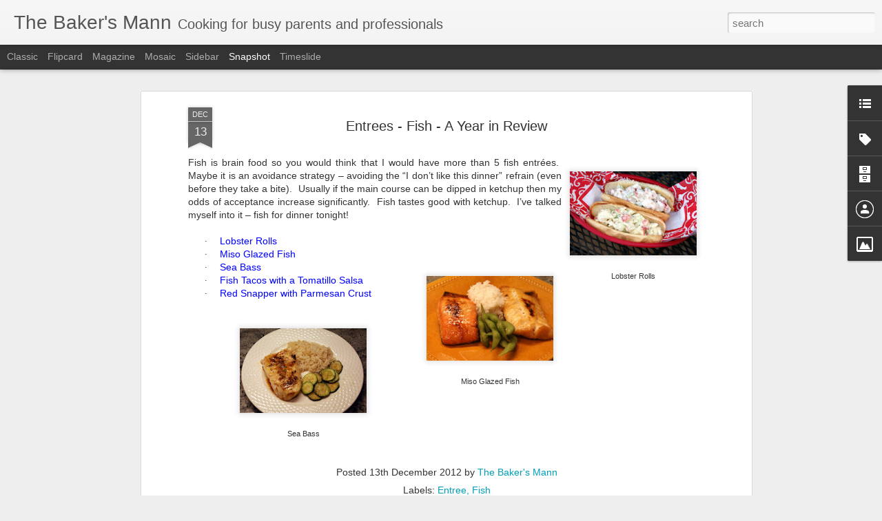

--- FILE ---
content_type: text/javascript; charset=UTF-8
request_url: http://www.thebakersmann.com/?v=0&action=initial&widgetId=BlogArchive1&responseType=js&xssi_token=AOuZoY4IVp65GXS-XqI_s-UyOYyslJ8fKg%3A1769391841171
body_size: 1598
content:
try {
_WidgetManager._HandleControllerResult('BlogArchive1', 'initial',{'url': 'http://www.thebakersmann.com/search?updated-min\x3d1969-12-31T18:00:00-06:00\x26updated-max\x3d292278994-08-17T07:12:55Z\x26max-results\x3d50', 'name': 'All Posts', 'expclass': 'expanded', 'toggleId': 'ALL-0', 'post-count': 349, 'data': [{'url': 'http://www.thebakersmann.com/2022/', 'name': '2022', 'expclass': 'expanded', 'toggleId': 'YEARLY-1641016800000', 'post-count': 2, 'data': [{'url': 'http://www.thebakersmann.com/2022/04/', 'name': 'April', 'expclass': 'expanded', 'toggleId': 'MONTHLY-1648789200000', 'post-count': 2, 'posts': [{'title': 'Mac and Cheese', 'url': 'http://www.thebakersmann.com/2022/04/mac-and-cheese.html'}, {'title': '\x26quot;Our\x26quot; World\x26#39;s Best Lasagna', 'url': 'http://www.thebakersmann.com/2022/04/our-worlds-best-lasagna.html'}]}]}, {'url': 'http://www.thebakersmann.com/2021/', 'name': '2021', 'expclass': 'collapsed', 'toggleId': 'YEARLY-1609480800000', 'post-count': 12, 'data': [{'url': 'http://www.thebakersmann.com/2021/08/', 'name': 'August', 'expclass': 'collapsed', 'toggleId': 'MONTHLY-1627794000000', 'post-count': 2}, {'url': 'http://www.thebakersmann.com/2021/07/', 'name': 'July', 'expclass': 'collapsed', 'toggleId': 'MONTHLY-1625115600000', 'post-count': 2}, {'url': 'http://www.thebakersmann.com/2021/04/', 'name': 'April', 'expclass': 'collapsed', 'toggleId': 'MONTHLY-1617253200000', 'post-count': 2}, {'url': 'http://www.thebakersmann.com/2021/02/', 'name': 'February', 'expclass': 'collapsed', 'toggleId': 'MONTHLY-1612159200000', 'post-count': 2}, {'url': 'http://www.thebakersmann.com/2021/01/', 'name': 'January', 'expclass': 'collapsed', 'toggleId': 'MONTHLY-1609480800000', 'post-count': 4}]}, {'url': 'http://www.thebakersmann.com/2020/', 'name': '2020', 'expclass': 'collapsed', 'toggleId': 'YEARLY-1577858400000', 'post-count': 26, 'data': [{'url': 'http://www.thebakersmann.com/2020/10/', 'name': 'October', 'expclass': 'collapsed', 'toggleId': 'MONTHLY-1601528400000', 'post-count': 3}, {'url': 'http://www.thebakersmann.com/2020/09/', 'name': 'September', 'expclass': 'collapsed', 'toggleId': 'MONTHLY-1598936400000', 'post-count': 4}, {'url': 'http://www.thebakersmann.com/2020/08/', 'name': 'August', 'expclass': 'collapsed', 'toggleId': 'MONTHLY-1596258000000', 'post-count': 1}, {'url': 'http://www.thebakersmann.com/2020/05/', 'name': 'May', 'expclass': 'collapsed', 'toggleId': 'MONTHLY-1588309200000', 'post-count': 3}, {'url': 'http://www.thebakersmann.com/2020/04/', 'name': 'April', 'expclass': 'collapsed', 'toggleId': 'MONTHLY-1585717200000', 'post-count': 6}, {'url': 'http://www.thebakersmann.com/2020/03/', 'name': 'March', 'expclass': 'collapsed', 'toggleId': 'MONTHLY-1583042400000', 'post-count': 4}, {'url': 'http://www.thebakersmann.com/2020/02/', 'name': 'February', 'expclass': 'collapsed', 'toggleId': 'MONTHLY-1580536800000', 'post-count': 1}, {'url': 'http://www.thebakersmann.com/2020/01/', 'name': 'January', 'expclass': 'collapsed', 'toggleId': 'MONTHLY-1577858400000', 'post-count': 4}]}, {'url': 'http://www.thebakersmann.com/2019/', 'name': '2019', 'expclass': 'collapsed', 'toggleId': 'YEARLY-1546322400000', 'post-count': 5, 'data': [{'url': 'http://www.thebakersmann.com/2019/06/', 'name': 'June', 'expclass': 'collapsed', 'toggleId': 'MONTHLY-1559365200000', 'post-count': 1}, {'url': 'http://www.thebakersmann.com/2019/04/', 'name': 'April', 'expclass': 'collapsed', 'toggleId': 'MONTHLY-1554094800000', 'post-count': 1}, {'url': 'http://www.thebakersmann.com/2019/03/', 'name': 'March', 'expclass': 'collapsed', 'toggleId': 'MONTHLY-1551420000000', 'post-count': 2}, {'url': 'http://www.thebakersmann.com/2019/02/', 'name': 'February', 'expclass': 'collapsed', 'toggleId': 'MONTHLY-1549000800000', 'post-count': 1}]}, {'url': 'http://www.thebakersmann.com/2018/', 'name': '2018', 'expclass': 'collapsed', 'toggleId': 'YEARLY-1514786400000', 'post-count': 17, 'data': [{'url': 'http://www.thebakersmann.com/2018/11/', 'name': 'November', 'expclass': 'collapsed', 'toggleId': 'MONTHLY-1541048400000', 'post-count': 1}, {'url': 'http://www.thebakersmann.com/2018/10/', 'name': 'October', 'expclass': 'collapsed', 'toggleId': 'MONTHLY-1538370000000', 'post-count': 2}, {'url': 'http://www.thebakersmann.com/2018/09/', 'name': 'September', 'expclass': 'collapsed', 'toggleId': 'MONTHLY-1535778000000', 'post-count': 3}, {'url': 'http://www.thebakersmann.com/2018/08/', 'name': 'August', 'expclass': 'collapsed', 'toggleId': 'MONTHLY-1533099600000', 'post-count': 3}, {'url': 'http://www.thebakersmann.com/2018/04/', 'name': 'April', 'expclass': 'collapsed', 'toggleId': 'MONTHLY-1522558800000', 'post-count': 2}, {'url': 'http://www.thebakersmann.com/2018/02/', 'name': 'February', 'expclass': 'collapsed', 'toggleId': 'MONTHLY-1517464800000', 'post-count': 2}, {'url': 'http://www.thebakersmann.com/2018/01/', 'name': 'January', 'expclass': 'collapsed', 'toggleId': 'MONTHLY-1514786400000', 'post-count': 4}]}, {'url': 'http://www.thebakersmann.com/2017/', 'name': '2017', 'expclass': 'collapsed', 'toggleId': 'YEARLY-1483250400000', 'post-count': 9, 'data': [{'url': 'http://www.thebakersmann.com/2017/12/', 'name': 'December', 'expclass': 'collapsed', 'toggleId': 'MONTHLY-1512108000000', 'post-count': 1}, {'url': 'http://www.thebakersmann.com/2017/11/', 'name': 'November', 'expclass': 'collapsed', 'toggleId': 'MONTHLY-1509512400000', 'post-count': 2}, {'url': 'http://www.thebakersmann.com/2017/10/', 'name': 'October', 'expclass': 'collapsed', 'toggleId': 'MONTHLY-1506834000000', 'post-count': 2}, {'url': 'http://www.thebakersmann.com/2017/09/', 'name': 'September', 'expclass': 'collapsed', 'toggleId': 'MONTHLY-1504242000000', 'post-count': 3}, {'url': 'http://www.thebakersmann.com/2017/08/', 'name': 'August', 'expclass': 'collapsed', 'toggleId': 'MONTHLY-1501563600000', 'post-count': 1}]}, {'url': 'http://www.thebakersmann.com/2016/', 'name': '2016', 'expclass': 'collapsed', 'toggleId': 'YEARLY-1451628000000', 'post-count': 6, 'data': [{'url': 'http://www.thebakersmann.com/2016/03/', 'name': 'March', 'expclass': 'collapsed', 'toggleId': 'MONTHLY-1456812000000', 'post-count': 1}, {'url': 'http://www.thebakersmann.com/2016/02/', 'name': 'February', 'expclass': 'collapsed', 'toggleId': 'MONTHLY-1454306400000', 'post-count': 3}, {'url': 'http://www.thebakersmann.com/2016/01/', 'name': 'January', 'expclass': 'collapsed', 'toggleId': 'MONTHLY-1451628000000', 'post-count': 2}]}, {'url': 'http://www.thebakersmann.com/2015/', 'name': '2015', 'expclass': 'collapsed', 'toggleId': 'YEARLY-1420092000000', 'post-count': 9, 'data': [{'url': 'http://www.thebakersmann.com/2015/12/', 'name': 'December', 'expclass': 'collapsed', 'toggleId': 'MONTHLY-1448949600000', 'post-count': 1}, {'url': 'http://www.thebakersmann.com/2015/05/', 'name': 'May', 'expclass': 'collapsed', 'toggleId': 'MONTHLY-1430456400000', 'post-count': 3}, {'url': 'http://www.thebakersmann.com/2015/04/', 'name': 'April', 'expclass': 'collapsed', 'toggleId': 'MONTHLY-1427864400000', 'post-count': 2}, {'url': 'http://www.thebakersmann.com/2015/03/', 'name': 'March', 'expclass': 'collapsed', 'toggleId': 'MONTHLY-1425189600000', 'post-count': 2}, {'url': 'http://www.thebakersmann.com/2015/01/', 'name': 'January', 'expclass': 'collapsed', 'toggleId': 'MONTHLY-1420092000000', 'post-count': 1}]}, {'url': 'http://www.thebakersmann.com/2014/', 'name': '2014', 'expclass': 'collapsed', 'toggleId': 'YEARLY-1388556000000', 'post-count': 38, 'data': [{'url': 'http://www.thebakersmann.com/2014/12/', 'name': 'December', 'expclass': 'collapsed', 'toggleId': 'MONTHLY-1417413600000', 'post-count': 5}, {'url': 'http://www.thebakersmann.com/2014/11/', 'name': 'November', 'expclass': 'collapsed', 'toggleId': 'MONTHLY-1414818000000', 'post-count': 2}, {'url': 'http://www.thebakersmann.com/2014/10/', 'name': 'October', 'expclass': 'collapsed', 'toggleId': 'MONTHLY-1412139600000', 'post-count': 3}, {'url': 'http://www.thebakersmann.com/2014/09/', 'name': 'September', 'expclass': 'collapsed', 'toggleId': 'MONTHLY-1409547600000', 'post-count': 1}, {'url': 'http://www.thebakersmann.com/2014/08/', 'name': 'August', 'expclass': 'collapsed', 'toggleId': 'MONTHLY-1406869200000', 'post-count': 1}, {'url': 'http://www.thebakersmann.com/2014/07/', 'name': 'July', 'expclass': 'collapsed', 'toggleId': 'MONTHLY-1404190800000', 'post-count': 1}, {'url': 'http://www.thebakersmann.com/2014/06/', 'name': 'June', 'expclass': 'collapsed', 'toggleId': 'MONTHLY-1401598800000', 'post-count': 3}, {'url': 'http://www.thebakersmann.com/2014/05/', 'name': 'May', 'expclass': 'collapsed', 'toggleId': 'MONTHLY-1398920400000', 'post-count': 4}, {'url': 'http://www.thebakersmann.com/2014/04/', 'name': 'April', 'expclass': 'collapsed', 'toggleId': 'MONTHLY-1396328400000', 'post-count': 4}, {'url': 'http://www.thebakersmann.com/2014/03/', 'name': 'March', 'expclass': 'collapsed', 'toggleId': 'MONTHLY-1393653600000', 'post-count': 4}, {'url': 'http://www.thebakersmann.com/2014/02/', 'name': 'February', 'expclass': 'collapsed', 'toggleId': 'MONTHLY-1391234400000', 'post-count': 4}, {'url': 'http://www.thebakersmann.com/2014/01/', 'name': 'January', 'expclass': 'collapsed', 'toggleId': 'MONTHLY-1388556000000', 'post-count': 6}]}, {'url': 'http://www.thebakersmann.com/2013/', 'name': '2013', 'expclass': 'collapsed', 'toggleId': 'YEARLY-1357020000000', 'post-count': 79, 'data': [{'url': 'http://www.thebakersmann.com/2013/12/', 'name': 'December', 'expclass': 'collapsed', 'toggleId': 'MONTHLY-1385877600000', 'post-count': 11}, {'url': 'http://www.thebakersmann.com/2013/11/', 'name': 'November', 'expclass': 'collapsed', 'toggleId': 'MONTHLY-1383282000000', 'post-count': 7}, {'url': 'http://www.thebakersmann.com/2013/10/', 'name': 'October', 'expclass': 'collapsed', 'toggleId': 'MONTHLY-1380603600000', 'post-count': 3}, {'url': 'http://www.thebakersmann.com/2013/09/', 'name': 'September', 'expclass': 'collapsed', 'toggleId': 'MONTHLY-1378011600000', 'post-count': 5}, {'url': 'http://www.thebakersmann.com/2013/08/', 'name': 'August', 'expclass': 'collapsed', 'toggleId': 'MONTHLY-1375333200000', 'post-count': 6}, {'url': 'http://www.thebakersmann.com/2013/07/', 'name': 'July', 'expclass': 'collapsed', 'toggleId': 'MONTHLY-1372654800000', 'post-count': 8}, {'url': 'http://www.thebakersmann.com/2013/06/', 'name': 'June', 'expclass': 'collapsed', 'toggleId': 'MONTHLY-1370062800000', 'post-count': 6}, {'url': 'http://www.thebakersmann.com/2013/05/', 'name': 'May', 'expclass': 'collapsed', 'toggleId': 'MONTHLY-1367384400000', 'post-count': 6}, {'url': 'http://www.thebakersmann.com/2013/04/', 'name': 'April', 'expclass': 'collapsed', 'toggleId': 'MONTHLY-1364792400000', 'post-count': 6}, {'url': 'http://www.thebakersmann.com/2013/03/', 'name': 'March', 'expclass': 'collapsed', 'toggleId': 'MONTHLY-1362117600000', 'post-count': 8}, {'url': 'http://www.thebakersmann.com/2013/02/', 'name': 'February', 'expclass': 'collapsed', 'toggleId': 'MONTHLY-1359698400000', 'post-count': 5}, {'url': 'http://www.thebakersmann.com/2013/01/', 'name': 'January', 'expclass': 'collapsed', 'toggleId': 'MONTHLY-1357020000000', 'post-count': 8}]}, {'url': 'http://www.thebakersmann.com/2012/', 'name': '2012', 'expclass': 'collapsed', 'toggleId': 'YEARLY-1325397600000', 'post-count': 132, 'data': [{'url': 'http://www.thebakersmann.com/2012/12/', 'name': 'December', 'expclass': 'collapsed', 'toggleId': 'MONTHLY-1354341600000', 'post-count': 15}, {'url': 'http://www.thebakersmann.com/2012/11/', 'name': 'November', 'expclass': 'collapsed', 'toggleId': 'MONTHLY-1351746000000', 'post-count': 5}, {'url': 'http://www.thebakersmann.com/2012/10/', 'name': 'October', 'expclass': 'collapsed', 'toggleId': 'MONTHLY-1349067600000', 'post-count': 8}, {'url': 'http://www.thebakersmann.com/2012/09/', 'name': 'September', 'expclass': 'collapsed', 'toggleId': 'MONTHLY-1346475600000', 'post-count': 7}, {'url': 'http://www.thebakersmann.com/2012/08/', 'name': 'August', 'expclass': 'collapsed', 'toggleId': 'MONTHLY-1343797200000', 'post-count': 7}, {'url': 'http://www.thebakersmann.com/2012/07/', 'name': 'July', 'expclass': 'collapsed', 'toggleId': 'MONTHLY-1341118800000', 'post-count': 5}, {'url': 'http://www.thebakersmann.com/2012/06/', 'name': 'June', 'expclass': 'collapsed', 'toggleId': 'MONTHLY-1338526800000', 'post-count': 7}, {'url': 'http://www.thebakersmann.com/2012/05/', 'name': 'May', 'expclass': 'collapsed', 'toggleId': 'MONTHLY-1335848400000', 'post-count': 13}, {'url': 'http://www.thebakersmann.com/2012/04/', 'name': 'April', 'expclass': 'collapsed', 'toggleId': 'MONTHLY-1333256400000', 'post-count': 13}, {'url': 'http://www.thebakersmann.com/2012/03/', 'name': 'March', 'expclass': 'collapsed', 'toggleId': 'MONTHLY-1330581600000', 'post-count': 13}, {'url': 'http://www.thebakersmann.com/2012/02/', 'name': 'February', 'expclass': 'collapsed', 'toggleId': 'MONTHLY-1328076000000', 'post-count': 18}, {'url': 'http://www.thebakersmann.com/2012/01/', 'name': 'January', 'expclass': 'collapsed', 'toggleId': 'MONTHLY-1325397600000', 'post-count': 21}]}, {'url': 'http://www.thebakersmann.com/2011/', 'name': '2011', 'expclass': 'collapsed', 'toggleId': 'YEARLY-1293861600000', 'post-count': 14, 'data': [{'url': 'http://www.thebakersmann.com/2011/12/', 'name': 'December', 'expclass': 'collapsed', 'toggleId': 'MONTHLY-1322719200000', 'post-count': 13}, {'url': 'http://www.thebakersmann.com/2011/11/', 'name': 'November', 'expclass': 'collapsed', 'toggleId': 'MONTHLY-1320123600000', 'post-count': 1}]}], 'toggleopen': 'MONTHLY-1648789200000', 'style': 'HIERARCHY', 'title': 'Blog Archive'});
} catch (e) {
  if (typeof log != 'undefined') {
    log('HandleControllerResult failed: ' + e);
  }
}


--- FILE ---
content_type: text/plain
request_url: https://www.google-analytics.com/j/collect?v=1&_v=j102&a=425388971&t=pageview&_s=1&dl=http%3A%2F%2Fwww.thebakersmann.com%2F2012%2F12%2Fentrees-fish-year-in-review.html&ul=en-us%40posix&dt=The%20Baker%27s%20Mann%3A%20Entrees%20-%20Fish%20-%20A%20Year%20in%20Review&sr=1280x720&vp=1280x720&_u=IEBAAEABAAAAACAAI~&jid=886296217&gjid=1686994833&cid=627158361.1769391842&tid=UA-27464653-1&_gid=1768290245.1769391842&_r=1&_slc=1&z=1835088177
body_size: -451
content:
2,cG-0KQMD3NTVL

--- FILE ---
content_type: text/javascript; charset=UTF-8
request_url: http://www.thebakersmann.com/?v=0&action=initial&widgetId=LinkList1&responseType=js&xssi_token=AOuZoY4IVp65GXS-XqI_s-UyOYyslJ8fKg%3A1769391841171
body_size: 356
content:
try {
_WidgetManager._HandleControllerResult('LinkList1', 'initial',{'title': 'What Else is Cooking at The Baker\x27s Mann', 'sorting': 'none', 'shownum': 3, 'links': [{'name': 'Sprinkle Cookies', 'target': 'http://www.thebakersmann.com/2014/03/sprinkle-cookies.html'}, {'name': 'Ranch Style Chili', 'target': 'http://www.thebakersmann.com/2011/12/ranch-style-chili.html'}, {'name': 'Raspberry French Toast Casserole', 'target': 'http://www.thebakersmann.com/2014/12/raspberry-french-toast-casserole.html'}]});
} catch (e) {
  if (typeof log != 'undefined') {
    log('HandleControllerResult failed: ' + e);
  }
}


--- FILE ---
content_type: text/javascript; charset=UTF-8
request_url: http://www.thebakersmann.com/?v=0&action=initial&widgetId=Label2&responseType=js&xssi_token=AOuZoY4IVp65GXS-XqI_s-UyOYyslJ8fKg%3A1769391841171
body_size: 1086
content:
try {
_WidgetManager._HandleControllerResult('Label2', 'initial',{'title': 'Search for:', 'display': 'cloud', 'showFreqNumbers': true, 'labels': [{'name': 'Alcohol', 'count': 5, 'cssSize': 2, 'url': 'http://www.thebakersmann.com/search/label/Alcohol'}, {'name': 'Appetizer', 'count': 35, 'cssSize': 4, 'url': 'http://www.thebakersmann.com/search/label/Appetizer'}, {'name': 'Apple', 'count': 5, 'cssSize': 2, 'url': 'http://www.thebakersmann.com/search/label/Apple'}, {'name': 'Arugula', 'count': 5, 'cssSize': 2, 'url': 'http://www.thebakersmann.com/search/label/Arugula'}, {'name': 'Asparagus', 'count': 6, 'cssSize': 3, 'url': 'http://www.thebakersmann.com/search/label/Asparagus'}, {'name': 'Avocado', 'count': 8, 'cssSize': 3, 'url': 'http://www.thebakersmann.com/search/label/Avocado'}, {'name': 'Bacon', 'count': 6, 'cssSize': 3, 'url': 'http://www.thebakersmann.com/search/label/Bacon'}, {'name': 'BBQ', 'count': 4, 'cssSize': 2, 'url': 'http://www.thebakersmann.com/search/label/BBQ'}, {'name': 'Bean', 'count': 13, 'cssSize': 3, 'url': 'http://www.thebakersmann.com/search/label/Bean'}, {'name': 'Beef', 'count': 19, 'cssSize': 4, 'url': 'http://www.thebakersmann.com/search/label/Beef'}, {'name': 'Beverages', 'count': 13, 'cssSize': 3, 'url': 'http://www.thebakersmann.com/search/label/Beverages'}, {'name': 'Blueberry', 'count': 1, 'cssSize': 1, 'url': 'http://www.thebakersmann.com/search/label/Blueberry'}, {'name': 'Bread', 'count': 38, 'cssSize': 4, 'url': 'http://www.thebakersmann.com/search/label/Bread'}, {'name': 'Breakfast', 'count': 33, 'cssSize': 4, 'url': 'http://www.thebakersmann.com/search/label/Breakfast'}, {'name': 'Cake', 'count': 1, 'cssSize': 1, 'url': 'http://www.thebakersmann.com/search/label/Cake'}, {'name': 'Cauliflower', 'count': 1, 'cssSize': 1, 'url': 'http://www.thebakersmann.com/search/label/Cauliflower'}, {'name': 'Cereal', 'count': 1, 'cssSize': 1, 'url': 'http://www.thebakersmann.com/search/label/Cereal'}, {'name': 'Cheese', 'count': 70, 'cssSize': 5, 'url': 'http://www.thebakersmann.com/search/label/Cheese'}, {'name': 'Chicken', 'count': 33, 'cssSize': 4, 'url': 'http://www.thebakersmann.com/search/label/Chicken'}, {'name': 'chile', 'count': 1, 'cssSize': 1, 'url': 'http://www.thebakersmann.com/search/label/chile'}, {'name': 'Chocolate', 'count': 40, 'cssSize': 4, 'url': 'http://www.thebakersmann.com/search/label/Chocolate'}, {'name': 'Contests', 'count': 1, 'cssSize': 1, 'url': 'http://www.thebakersmann.com/search/label/Contests'}, {'name': 'Cookie', 'count': 4, 'cssSize': 2, 'url': 'http://www.thebakersmann.com/search/label/Cookie'}, {'name': 'Corn', 'count': 11, 'cssSize': 3, 'url': 'http://www.thebakersmann.com/search/label/Corn'}, {'name': 'Cucumber', 'count': 1, 'cssSize': 1, 'url': 'http://www.thebakersmann.com/search/label/Cucumber'}, {'name': 'Deals', 'count': 2, 'cssSize': 2, 'url': 'http://www.thebakersmann.com/search/label/Deals'}, {'name': 'Dessert', 'count': 83, 'cssSize': 5, 'url': 'http://www.thebakersmann.com/search/label/Dessert'}, {'name': 'Dressing', 'count': 3, 'cssSize': 2, 'url': 'http://www.thebakersmann.com/search/label/Dressing'}, {'name': 'Eggs', 'count': 12, 'cssSize': 3, 'url': 'http://www.thebakersmann.com/search/label/Eggs'}, {'name': 'Entree', 'count': 58, 'cssSize': 5, 'url': 'http://www.thebakersmann.com/search/label/Entree'}, {'name': 'Fish', 'count': 11, 'cssSize': 3, 'url': 'http://www.thebakersmann.com/search/label/Fish'}, {'name': 'Fruit', 'count': 43, 'cssSize': 4, 'url': 'http://www.thebakersmann.com/search/label/Fruit'}, {'name': 'Grain', 'count': 1, 'cssSize': 1, 'url': 'http://www.thebakersmann.com/search/label/Grain'}, {'name': 'Holidays', 'count': 11, 'cssSize': 3, 'url': 'http://www.thebakersmann.com/search/label/Holidays'}, {'name': 'Ice Cream', 'count': 6, 'cssSize': 3, 'url': 'http://www.thebakersmann.com/search/label/Ice%20Cream'}, {'name': 'Lamb', 'count': 1, 'cssSize': 1, 'url': 'http://www.thebakersmann.com/search/label/Lamb'}, {'name': 'Lobster', 'count': 2, 'cssSize': 2, 'url': 'http://www.thebakersmann.com/search/label/Lobster'}, {'name': 'Marshmallow', 'count': 2, 'cssSize': 2, 'url': 'http://www.thebakersmann.com/search/label/Marshmallow'}, {'name': 'Menus', 'count': 1, 'cssSize': 1, 'url': 'http://www.thebakersmann.com/search/label/Menus'}, {'name': 'Mexican', 'count': 18, 'cssSize': 4, 'url': 'http://www.thebakersmann.com/search/label/Mexican'}, {'name': 'MIB', 'count': 7, 'cssSize': 3, 'url': 'http://www.thebakersmann.com/search/label/MIB'}, {'name': 'Mozzarella', 'count': 1, 'cssSize': 1, 'url': 'http://www.thebakersmann.com/search/label/Mozzarella'}, {'name': 'Mushroom', 'count': 4, 'cssSize': 2, 'url': 'http://www.thebakersmann.com/search/label/Mushroom'}, {'name': 'Nuts', 'count': 37, 'cssSize': 4, 'url': 'http://www.thebakersmann.com/search/label/Nuts'}, {'name': 'Oatmeal', 'count': 1, 'cssSize': 1, 'url': 'http://www.thebakersmann.com/search/label/Oatmeal'}, {'name': 'Oats', 'count': 1, 'cssSize': 1, 'url': 'http://www.thebakersmann.com/search/label/Oats'}, {'name': 'Pasta', 'count': 27, 'cssSize': 4, 'url': 'http://www.thebakersmann.com/search/label/Pasta'}, {'name': 'peach', 'count': 1, 'cssSize': 1, 'url': 'http://www.thebakersmann.com/search/label/peach'}, {'name': 'Peanut Butter', 'count': 1, 'cssSize': 1, 'url': 'http://www.thebakersmann.com/search/label/Peanut%20Butter'}, {'name': 'Pecan', 'count': 1, 'cssSize': 1, 'url': 'http://www.thebakersmann.com/search/label/Pecan'}, {'name': 'Pork', 'count': 5, 'cssSize': 2, 'url': 'http://www.thebakersmann.com/search/label/Pork'}, {'name': 'Potato', 'count': 19, 'cssSize': 4, 'url': 'http://www.thebakersmann.com/search/label/Potato'}, {'name': 'Raspberry', 'count': 6, 'cssSize': 3, 'url': 'http://www.thebakersmann.com/search/label/Raspberry'}, {'name': 'Reader\x26#39;s Rec', 'count': 1, 'cssSize': 1, 'url': 'http://www.thebakersmann.com/search/label/Reader%27s%20Rec'}, {'name': 'Rice', 'count': 2, 'cssSize': 2, 'url': 'http://www.thebakersmann.com/search/label/Rice'}, {'name': 'Salad', 'count': 31, 'cssSize': 4, 'url': 'http://www.thebakersmann.com/search/label/Salad'}, {'name': 'Sauce', 'count': 1, 'cssSize': 1, 'url': 'http://www.thebakersmann.com/search/label/Sauce'}, {'name': 'Seasoning', 'count': 1, 'cssSize': 1, 'url': 'http://www.thebakersmann.com/search/label/Seasoning'}, {'name': 'Shrimp', 'count': 5, 'cssSize': 2, 'url': 'http://www.thebakersmann.com/search/label/Shrimp'}, {'name': 'Side', 'count': 31, 'cssSize': 4, 'url': 'http://www.thebakersmann.com/search/label/Side'}, {'name': 'Snack', 'count': 5, 'cssSize': 2, 'url': 'http://www.thebakersmann.com/search/label/Snack'}, {'name': 'Soup', 'count': 17, 'cssSize': 4, 'url': 'http://www.thebakersmann.com/search/label/Soup'}, {'name': 'Spinach', 'count': 10, 'cssSize': 3, 'url': 'http://www.thebakersmann.com/search/label/Spinach'}, {'name': 'Strawberry', 'count': 3, 'cssSize': 2, 'url': 'http://www.thebakersmann.com/search/label/Strawberry'}, {'name': 'Tomato', 'count': 31, 'cssSize': 4, 'url': 'http://www.thebakersmann.com/search/label/Tomato'}, {'name': 'Tools', 'count': 7, 'cssSize': 3, 'url': 'http://www.thebakersmann.com/search/label/Tools'}, {'name': 'Turkey', 'count': 5, 'cssSize': 2, 'url': 'http://www.thebakersmann.com/search/label/Turkey'}, {'name': 'Vegetable', 'count': 32, 'cssSize': 4, 'url': 'http://www.thebakersmann.com/search/label/Vegetable'}, {'name': 'watermelon', 'count': 1, 'cssSize': 1, 'url': 'http://www.thebakersmann.com/search/label/watermelon'}, {'name': 'WIN', 'count': 2, 'cssSize': 2, 'url': 'http://www.thebakersmann.com/search/label/WIN'}, {'name': 'Zucchini', 'count': 2, 'cssSize': 2, 'url': 'http://www.thebakersmann.com/search/label/Zucchini'}]});
} catch (e) {
  if (typeof log != 'undefined') {
    log('HandleControllerResult failed: ' + e);
  }
}
